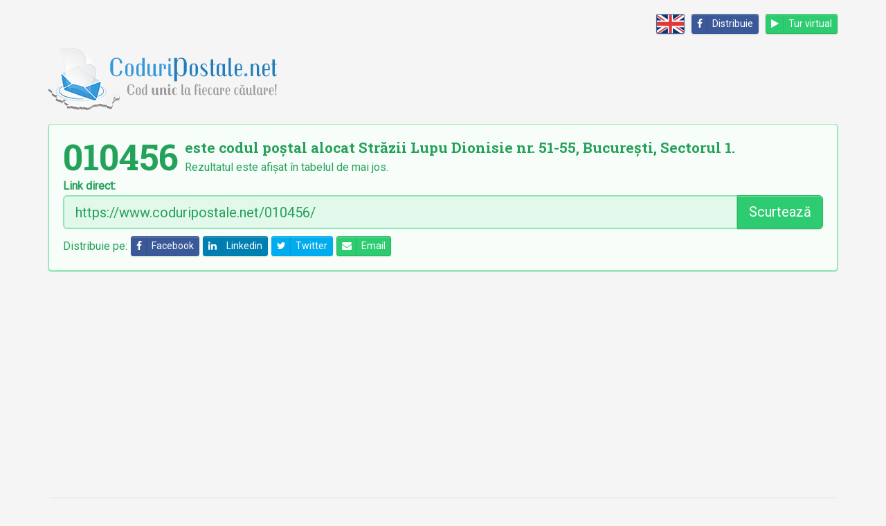

--- FILE ---
content_type: text/html; charset=UTF-8
request_url: https://www.coduripostale.net/010456/
body_size: 15961
content:
<!DOCTYPE html><html lang="ro"><head><meta charset="UTF-8"><meta name="author" content="Romulus-Ionel Ionescu"><meta name="viewport" content="width=device-width, initial-scale=1"><meta name="description" content="Cel mai eficient motor de căutare coduri poștale cu filtrare după numărul străzii sau după bloc. Aplicația noastră vă oferă codul poștal exact, nu trebuie să-l căutați singur într-un tabel."><meta name="keywords" content="cod postal,cod postal romania,coduri postale,coduri postale romania,coduri postale posta romana"><meta property="og:title" content="Adresa care are alocat codul poștal 010456"><meta property="og:type" content="website"><meta property="og:url" content="https://www.coduripostale.net/010456/"><meta property="og:image" content="https://cdn.coduripostale.net/media/codpostal.png"><meta property="og:description" content="Coduripostale.net - Cel mai eficient motor de căutare coduri poștale cu filtrare după numărul străzii sau după bloc. Aplicația noastră vă oferă codul poștal exact, nu trebuie să-l căutați singur într-un tabel."><meta property="fb:admins" content="100004958804745"><link rel="apple-touch-icon" sizes="180x180" href="https://cdn.coduripostale.net/apple-touch-icon.png"><link rel="icon" type="image/png" sizes="32x32" href="https://cdn.coduripostale.net/favicon-32x32.png"><link rel="icon" type="image/png" sizes="16x16" href="https://cdn.coduripostale.net/favicon-16x16.png"><link rel="manifest" href="https://cdn.coduripostale.net/site.webmanifest"><link rel="mask-icon" href="https://cdn.coduripostale.net/safari-pinned-tab.svg" color="#217dbb"><meta name="apple-mobile-web-app-title" content="codpost.al"><meta name="application-name" content="codpost.al"><meta name="msapplication-TileColor" content="#217dbb"><meta name="theme-color" content="#217dbb"><link rel="preconnect" href="https://fonts.googleapis.com"><link rel="preconnect" href="https://fonts.gstatic.com" crossorigin><link href="https://fonts.googleapis.com/css2?family=Roboto&family=Roboto+Slab:wght@700&display=swap" rel="stylesheet"><link href="https://cdn.coduripostale.net/css/all.min.css" rel="stylesheet" type="text/css"><link rel="alternate" hreflang="ro" href="https://www.coduripostale.net/010456/"><link rel="alternate" hreflang="en" href="https://www.coduripostale.net/en/010456/"><title>Codurile poștale din România - Cod unic la fiecare căutare</title><script src="https://cdn.coduripostale.net/js/all.min.js"></script><script async src="https://pagead2.googlesyndication.com/pagead/js/adsbygoogle.js?client=ca-pub-5204282475119411" crossorigin="anonymous"></script><script async src="https://fundingchoicesmessages.google.com/i/pub-5204282475119411?ers=1"></script><script>(function() {function signalGooglefcPresent() {if (!window.frames["googlefcPresent"]) {if (document.body) {const iframe = document.createElement("iframe"); iframe.style = "width: 0; height: 0; border: none; z-index: -1000; left: -1000px; top: -1000px;"; iframe.style.display = "none"; iframe.name = "googlefcPresent"; document.body.appendChild(iframe);} else {setTimeout(signalGooglefcPresent, 0);}}}signalGooglefcPresent();})();</script><script>(function(){"use strict";function aa(a){var b=0;return function(){return b<a.length?{done:!1,value:a[b++]}:{done:!0}}}var ba=typeof Object.defineProperties=="function"?Object.defineProperty:function(a,b,c){if(a==Array.prototype||a==Object.prototype)return a;a[b]=c.value;return a};function ca(a){a=["object"==typeof globalThis&&globalThis,a,"object"==typeof window&&window,"object"==typeof self&&self,"object"==typeof global&&global];for(var b=0;b<a.length;++b){var c=a[b];if(c&&c.Math==Math)return c}throw Error("Cannot find global object");}var da=ca(this);function l(a,b){if(b)a:{var c=da;a=a.split(".");for(var d=0;d<a.length-1;d++){var e=a[d];if(!(e in c))break a;c=c[e]}a=a[a.length-1];d=c[a];b=b(d);b!=d&&b!=null&&ba(c,a,{configurable:!0,writable:!0,value:b})}}function ea(a){return a.raw=a}function n(a){var b=typeof Symbol!="undefined"&&Symbol.iterator&&a[Symbol.iterator];if(b)return b.call(a);if(typeof a.length=="number")return{next:aa(a)};throw Error(String(a)+" is not an iterable or ArrayLike");}function fa(a){for(var b,c=[];!(b=a.next()).done;)c.push(b.value);return c}var ha=typeof Object.create=="function"?Object.create:function(a){function b(){}b.prototype=a;return new b},p;if(typeof Object.setPrototypeOf=="function")p=Object.setPrototypeOf;else{var q;a:{var ja={a:!0},ka={};try{ka.__proto__=ja;q=ka.a;break a}catch(a){}q=!1}p=q?function(a,b){a.__proto__=b;if(a.__proto__!==b)throw new TypeError(a+" is not extensible");return a}:null}var la=p;function t(a,b){a.prototype=ha(b.prototype);a.prototype.constructor=a;if(la)la(a,b);else for(var c in b)if(c!="prototype")if(Object.defineProperties){var d=Object.getOwnPropertyDescriptor(b,c);d&&Object.defineProperty(a,c,d)}else a[c]=b[c];a.A=b.prototype}function ma(){for(var a=Number(this),b=[],c=a;c<arguments.length;c++)b[c-a]=arguments[c];return b}l("Object.is",function(a){return a?a:function(b,c){return b===c?b!==0||1/b===1/c:b!==b&&c!==c}});l("Array.prototype.includes",function(a){return a?a:function(b,c){var d=this;d instanceof String&&(d=String(d));var e=d.length;c=c||0;for(c<0&&(c=Math.max(c+e,0));c<e;c++){var f=d[c];if(f===b||Object.is(f,b))return!0}return!1}});l("String.prototype.includes",function(a){return a?a:function(b,c){if(this==null)throw new TypeError("The this value for String.prototype.includes must not be null or undefined");if(b instanceof RegExp)throw new TypeError("First argument to String.prototype.includes must not be a regular expression");return this.indexOf(b,c||0)!==-1}});l("Number.MAX_SAFE_INTEGER",function(){return 9007199254740991});l("Number.isFinite",function(a){return a?a:function(b){return typeof b!=="number"?!1:!isNaN(b)&&b!==Infinity&&b!==-Infinity}});l("Number.isInteger",function(a){return a?a:function(b){return Number.isFinite(b)?b===Math.floor(b):!1}});l("Number.isSafeInteger",function(a){return a?a:function(b){return Number.isInteger(b)&&Math.abs(b)<=Number.MAX_SAFE_INTEGER}});l("Math.trunc",function(a){return a?a:function(b){b=Number(b);if(isNaN(b)||b===Infinity||b===-Infinity||b===0)return b;var c=Math.floor(Math.abs(b));return b<0?-c:c}});/* Copyright The Closure Library Authors. SPDX-License-Identifier: Apache-2.0*/var u=this||self;function v(a,b){a:{var c=["CLOSURE_FLAGS"];for(var d=u,e=0;e<c.length;e++)if(d=d[c[e]],d==null){c=null;break a}c=d}a=c&&c[a];return a!=null?a:b}function w(a){return a};function na(a){u.setTimeout(function(){throw a;},0)};var oa=v(610401301,!1),pa=v(188588736,!0),qa=v(645172343,v(1,!0));var x,ra=u.navigator;x=ra?ra.userAgentData||null:null;function z(a){return oa?x?x.brands.some(function(b){return(b=b.brand)&&b.indexOf(a)!=-1}):!1:!1}function A(a){var b;a:{if(b=u.navigator)if(b=b.userAgent)break a;b=""}return b.indexOf(a)!=-1};function B(){return oa?!!x&&x.brands.length>0:!1}function C(){return B()?z("Chromium"):(A("Chrome")||A("CriOS"))&&!(B()?0:A("Edge"))||A("Silk")};var sa=B()?!1:A("Trident")||A("MSIE");!A("Android")||C();C();A("Safari")&&(C()||(B()?0:A("Coast"))||(B()?0:A("Opera"))||(B()?0:A("Edge"))||(B()?z("Microsoft Edge"):A("Edg/"))||B()&&z("Opera"));var ta={},D=null;var ua=typeof Uint8Array!=="undefined",va=!sa&&typeof btoa==="function";var wa;function E(){return typeof BigInt==="function"};var F=typeof Symbol==="function"&&typeof Symbol()==="symbol";function xa(a){return typeof Symbol==="function"&&typeof Symbol()==="symbol"?Symbol():a}var G=xa(),ya=xa("2ex");var za=F?function(a,b){a[G]|=b}:function(a,b){a.g!==void 0?a.g|=b:Object.defineProperties(a,{g:{value:b,configurable:!0,writable:!0,enumerable:!1}})},H=F?function(a){return a[G]|0}:function(a){return a.g|0},I=F?function(a){return a[G]}:function(a){return a.g},J=F?function(a,b){a[G]=b}:function(a,b){a.g!==void 0?a.g=b:Object.defineProperties(a,{g:{value:b,configurable:!0,writable:!0,enumerable:!1}})};function Aa(a,b){J(b,(a|0)&-14591)}function Ba(a,b){J(b,(a|34)&-14557)};var K={},Ca={};function Da(a){return!(!a||typeof a!=="object"||a.g!==Ca)}function Ea(a){return a!==null&&typeof a==="object"&&!Array.isArray(a)&&a.constructor===Object}function L(a,b,c){if(!Array.isArray(a)||a.length)return!1;var d=H(a);if(d&1)return!0;if(!(b&&(Array.isArray(b)?b.includes(c):b.has(c))))return!1;J(a,d|1);return!0};var M=0,N=0;function Fa(a){var b=a>>>0;M=b;N=(a-b)/4294967296>>>0}function Ga(a){if(a<0){Fa(-a);var b=n(Ha(M,N));a=b.next().value;b=b.next().value;M=a>>>0;N=b>>>0}else Fa(a)}function Ia(a,b){b>>>=0;a>>>=0;if(b<=2097151)var c=""+(4294967296*b+a);else E()?c=""+(BigInt(b)<<BigInt(32)|BigInt(a)):(c=(a>>>24|b<<8)&16777215,b=b>>16&65535,a=(a&16777215)+c*6777216+b*6710656,c+=b*8147497,b*=2,a>=1E7&&(c+=a/1E7>>>0,a%=1E7),c>=1E7&&(b+=c/1E7>>>0,c%=1E7),c=b+Ja(c)+Ja(a));return c}function Ja(a){a=String(a);return"0000000".slice(a.length)+a}function Ha(a,b){b=~b;a?a=~a+1:b+=1;return[a,b]};var Ka=/^-?([1-9][0-9]*|0)(\.[0-9]+)?$/;var O;function La(a,b){O=b;a=new a(b);O=void 0;return a}function P(a,b,c){a==null&&(a=O);O=void 0;if(a==null){var d=96;c?(a=[c],d|=512):a=[];b&&(d=d&-16760833|(b&1023)<<14)}else{if(!Array.isArray(a))throw Error("narr");d=H(a);if(d&2048)throw Error("farr");if(d&64)return a;d|=64;if(c&&(d|=512,c!==a[0]))throw Error("mid");a:{c=a;var e=c.length;if(e){var f=e-1;if(Ea(c[f])){d|=256;b=f-(+!!(d&512)-1);if(b>=1024)throw Error("pvtlmt");d=d&-16760833|(b&1023)<<14;break a}}if(b){b=Math.max(b,e-(+!!(d&512)-1));if(b>1024)throw Error("spvt");d=d&-16760833|(b&1023)<<14}}}J(a,d);return a};function Ma(a){switch(typeof a){case "number":return isFinite(a)?a:String(a);case "boolean":return a?1:0;case "object":if(a)if(Array.isArray(a)){if(L(a,void 0,0))return}else if(ua&&a!=null&&a instanceof Uint8Array){if(va){for(var b="",c=0,d=a.length-10240;c<d;)b+=String.fromCharCode.apply(null,a.subarray(c,c+=10240));b+=String.fromCharCode.apply(null,c?a.subarray(c):a);a=btoa(b)}else{b===void 0&&(b=0);if(!D){D={};c="ABCDEFGHIJKLMNOPQRSTUVWXYZabcdefghijklmnopqrstuvwxyz0123456789".split("");d=["+/=","+/","-_=","-_.","-_"];for(var e=0;e<5;e++){var f=c.concat(d[e].split(""));ta[e]=f;for(var g=0;g<f.length;g++){var h=f[g];D[h]===void 0&&(D[h]=g)}}}b=ta[b];c=Array(Math.floor(a.length/3));d=b[64]||"";for(e=f=0;f<a.length-2;f+=3){var k=a[f],m=a[f+1];h=a[f+2];g=b[k>>2];k=b[(k&3)<<4|m>>4];m=b[(m&15)<<2|h>>6];h=b[h&63];c[e++]=g+k+m+h}g=0;h=d;switch(a.length-f){case 2:g=a[f+1],h=b[(g&15)<<2]||d;case 1:a=a[f],c[e]=b[a>>2]+b[(a&3)<<4|g>>4]+h+d}a=c.join("")}return a}}return a};function Na(a,b,c){a=Array.prototype.slice.call(a);var d=a.length,e=b&256?a[d-1]:void 0;d+=e?-1:0;for(b=b&512?1:0;b<d;b++)a[b]=c(a[b]);if(e){b=a[b]={};for(var f in e)Object.prototype.hasOwnProperty.call(e,f)&&(b[f]=c(e[f]))}return a}function Oa(a,b,c,d,e){if(a!=null){if(Array.isArray(a))a=L(a,void 0,0)?void 0:e&&H(a)&2?a:Pa(a,b,c,d!==void 0,e);else if(Ea(a)){var f={},g;for(g in a)Object.prototype.hasOwnProperty.call(a,g)&&(f[g]=Oa(a[g],b,c,d,e));a=f}else a=b(a,d);return a}}function Pa(a,b,c,d,e){var f=d||c?H(a):0;d=d?!!(f&32):void 0;a=Array.prototype.slice.call(a);for(var g=0;g<a.length;g++)a[g]=Oa(a[g],b,c,d,e);c&&c(f,a);return a}function Qa(a){return a.s===K?a.toJSON():Ma(a)};function Ra(a,b,c){c=c===void 0?Ba:c;if(a!=null){if(ua&&a instanceof Uint8Array)return b?a:new Uint8Array(a);if(Array.isArray(a)){var d=H(a);if(d&2)return a;b&&(b=d===0||!!(d&32)&&!(d&64||!(d&16)));return b?(J(a,(d|34)&-12293),a):Pa(a,Ra,d&4?Ba:c,!0,!0)}a.s===K&&(c=a.h,d=I(c),a=d&2?a:La(a.constructor,Sa(c,d,!0)));return a}}function Sa(a,b,c){var d=c||b&2?Ba:Aa,e=!!(b&32);a=Na(a,b,function(f){return Ra(f,e,d)});za(a,32|(c?2:0));return a};function Ta(a,b){a=a.h;return Ua(a,I(a),b)}function Va(a,b,c,d){b=d+(+!!(b&512)-1);if(!(b<0||b>=a.length||b>=c))return a[b]}function Ua(a,b,c,d){if(c===-1)return null;var e=b>>14&1023||536870912;if(c>=e){if(b&256)return a[a.length-1][c]}else{var f=a.length;if(d&&b&256&&(d=a[f-1][c],d!=null)){if(Va(a,b,e,c)&&ya!=null){var g;a=(g=wa)!=null?g:wa={};g=a[ya]||0;g>=4||(a[ya]=g+1,g=Error(),g.__closure__error__context__984382||(g.__closure__error__context__984382={}),g.__closure__error__context__984382.severity="incident",na(g))}return d}return Va(a,b,e,c)}}function Wa(a,b,c,d,e){var f=b>>14&1023||536870912;if(c>=f||e&&!qa){var g=b;if(b&256)e=a[a.length-1];else{if(d==null)return;e=a[f+(+!!(b&512)-1)]={};g|=256}e[c]=d;c<f&&(a[c+(+!!(b&512)-1)]=void 0);g!==b&&J(a,g)}else a[c+(+!!(b&512)-1)]=d,b&256&&(a=a[a.length-1],c in a&&delete a[c])}function Xa(a,b){var c=Ya;var d=d===void 0?!1:d;var e=a.h;var f=I(e),g=Ua(e,f,b,d);if(g!=null&&typeof g==="object"&&g.s===K)c=g;else if(Array.isArray(g)){var h=H(g),k=h;k===0&&(k|=f&32);k|=f&2;k!==h&&J(g,k);c=new c(g)}else c=void 0;c!==g&&c!=null&&Wa(e,f,b,c,d);e=c;if(e==null)return e;a=a.h;f=I(a);f&2||(g=e,c=g.h,h=I(c),g=h&2?La(g.constructor,Sa(c,h,!1)):g,g!==e&&(e=g,Wa(a,f,b,e,d)));return e}function Za(a,b){a=Ta(a,b);return a==null||typeof a==="string"?a:void 0}function $a(a,b){var c=c===void 0?0:c;a=Ta(a,b);if(a!=null)if(b=typeof a,b==="number"?Number.isFinite(a):b!=="string"?0:Ka.test(a))if(typeof a==="number"){if(a=Math.trunc(a),!Number.isSafeInteger(a)){Ga(a);b=M;var d=N;if(a=d&2147483648)b=~b+1>>>0,d=~d>>>0,b==0&&(d=d+1>>>0);b=d*4294967296+(b>>>0);a=a?-b:b}}else if(b=Math.trunc(Number(a)),Number.isSafeInteger(b))a=String(b);else{if(b=a.indexOf("."),b!==-1&&(a=a.substring(0,b)),!(a[0]==="-"?a.length<20||a.length===20&&Number(a.substring(0,7))>-922337:a.length<19||a.length===19&&Number(a.substring(0,6))<922337)){if(a.length<16)Ga(Number(a));else if(E())a=BigInt(a),M=Number(a&BigInt(4294967295))>>>0,N=Number(a>>BigInt(32)&BigInt(4294967295));else{b=+(a[0]==="-");N=M=0;d=a.length;for(var e=b,f=(d-b)%6+b;f<=d;e=f,f+=6)e=Number(a.slice(e,f)),N*=1E6,M=M*1E6+e,M>=4294967296&&(N+=Math.trunc(M/4294967296),N>>>=0,M>>>=0);b&&(b=n(Ha(M,N)),a=b.next().value,b=b.next().value,M=a,N=b)}a=M;b=N;b&2147483648?E()?a=""+(BigInt(b|0)<<BigInt(32)|BigInt(a>>>0)):(b=n(Ha(a,b)),a=b.next().value,b=b.next().value,a="-"+Ia(a,b)):a=Ia(a,b)}}else a=void 0;return a!=null?a:c}function R(a,b){var c=c===void 0?"":c;a=Za(a,b);return a!=null?a:c};var S;function T(a,b,c){this.h=P(a,b,c)}T.prototype.toJSON=function(){return ab(this)};T.prototype.s=K;T.prototype.toString=function(){try{return S=!0,ab(this).toString()}finally{S=!1}};function ab(a){var b=S?a.h:Pa(a.h,Qa,void 0,void 0,!1);var c=!S;var d=pa?void 0:a.constructor.v;var e=I(c?a.h:b);if(a=b.length){var f=b[a-1],g=Ea(f);g?a--:f=void 0;e=+!!(e&512)-1;var h=b;if(g){b:{var k=f;var m={};g=!1;if(k)for(var r in k)if(Object.prototype.hasOwnProperty.call(k,r))if(isNaN(+r))m[r]=k[r];else{var y=k[r];Array.isArray(y)&&(L(y,d,+r)||Da(y)&&y.size===0)&&(y=null);y==null&&(g=!0);y!=null&&(m[r]=y)}if(g){for(var Q in m)break b;m=null}else m=k}k=m==null?f!=null:m!==f}for(var ia;a>0;a--){Q=a-1;r=h[Q];Q-=e;if(!(r==null||L(r,d,Q)||Da(r)&&r.size===0))break;ia=!0}if(h!==b||k||ia){if(!c)h=Array.prototype.slice.call(h,0,a);else if(ia||k||m)h.length=a;m&&h.push(m)}b=h}return b};function bb(a){return function(b){if(b==null||b=="")b=new a;else{b=JSON.parse(b);if(!Array.isArray(b))throw Error("dnarr");za(b,32);b=La(a,b)}return b}};function cb(a){this.h=P(a)}t(cb,T);var db=bb(cb);var U;function V(a){this.g=a}V.prototype.toString=function(){return this.g+""};var eb={};function fb(a){if(U===void 0){var b=null;var c=u.trustedTypes;if(c&&c.createPolicy){try{b=c.createPolicy("goog#html",{createHTML:w,createScript:w,createScriptURL:w})}catch(d){u.console&&u.console.error(d.message)}U=b}else U=b}a=(b=U)?b.createScriptURL(a):a;return new V(a,eb)};/* SPDX-License-Identifier: Apache-2.0*/function gb(a){var b=ma.apply(1,arguments);if(b.length===0)return fb(a[0]);for(var c=a[0],d=0;d<b.length;d++)c+=encodeURIComponent(b[d])+a[d+1];return fb(c)};function hb(a,b){a.src=b instanceof V&&b.constructor===V?b.g:"type_error:TrustedResourceUrl";var c,d;(c=(b=(d=(c=(a.ownerDocument&&a.ownerDocument.defaultView||window).document).querySelector)==null?void 0:d.call(c,"script[nonce]"))?b.nonce||b.getAttribute("nonce")||"":"")&&a.setAttribute("nonce",c)};function ib(){return Math.floor(Math.random()*2147483648).toString(36)+Math.abs(Math.floor(Math.random()*2147483648)^Date.now()).toString(36)};function jb(a,b){b=String(b);a.contentType==="application/xhtml+xml"&&(b=b.toLowerCase());return a.createElement(b)}function kb(a){this.g=a||u.document||document};function lb(a){a=a===void 0?document:a;return a.createElement("script")};function mb(a,b,c,d,e,f){try{var g=a.g,h=lb(g);h.async=!0;hb(h,b);g.head.appendChild(h);h.addEventListener("load",function(){e();d&&g.head.removeChild(h)});h.addEventListener("error",function(){c>0?mb(a,b,c-1,d,e,f):(d&&g.head.removeChild(h),f())})}catch(k){f()}};var nb=u.atob("aHR0cHM6Ly93d3cuZ3N0YXRpYy5jb20vaW1hZ2VzL2ljb25zL21hdGVyaWFsL3N5c3RlbS8xeC93YXJuaW5nX2FtYmVyXzI0ZHAucG5n"),ob=u.atob("WW91IGFyZSBzZWVpbmcgdGhpcyBtZXNzYWdlIGJlY2F1c2UgYWQgb3Igc2NyaXB0IGJsb2NraW5nIHNvZnR3YXJlIGlzIGludGVyZmVyaW5nIHdpdGggdGhpcyBwYWdlLg=="),pb=u.atob("RGlzYWJsZSBhbnkgYWQgb3Igc2NyaXB0IGJsb2NraW5nIHNvZnR3YXJlLCB0aGVuIHJlbG9hZCB0aGlzIHBhZ2Uu");function qb(a,b,c){this.i=a;this.u=b;this.o=c;this.g=null;this.j=[];this.m=!1;this.l=new kb(this.i)}function rb(a){if(a.i.body&&!a.m){var b=function(){sb(a);u.setTimeout(function(){tb(a,3)},50)};mb(a.l,a.u,2,!0,function(){u[a.o]||b()},b);a.m=!0}}function sb(a){for(var b=W(1,5),c=0;c<b;c++){var d=X(a);a.i.body.appendChild(d);a.j.push(d)}b=X(a);b.style.bottom="0";b.style.left="0";b.style.position="fixed";b.style.width=W(100,110).toString()+"%";b.style.zIndex=W(2147483544,2147483644).toString();b.style.backgroundColor=ub(249,259,242,252,219,229);b.style.boxShadow="0 0 12px #888";b.style.color=ub(0,10,0,10,0,10);b.style.display="flex";b.style.justifyContent="center";b.style.fontFamily="Roboto, Arial";c=X(a);c.style.width=W(80,85).toString()+"%";c.style.maxWidth=W(750,775).toString()+"px";c.style.margin="24px";c.style.display="flex";c.style.alignItems="flex-start";c.style.justifyContent="center";d=jb(a.l.g,"IMG");d.className=ib();d.src=nb;d.alt="Warning icon";d.style.height="24px";d.style.width="24px";d.style.paddingRight="16px";var e=X(a),f=X(a);f.style.fontWeight="bold";f.textContent=ob;var g=X(a);g.textContent=pb;Y(a,e,f);Y(a,e,g);Y(a,c,d);Y(a,c,e);Y(a,b,c);a.g=b;a.i.body.appendChild(a.g);b=W(1,5);for(c=0;c<b;c++)d=X(a),a.i.body.appendChild(d),a.j.push(d)}function Y(a,b,c){for(var d=W(1,5),e=0;e<d;e++){var f=X(a);b.appendChild(f)}b.appendChild(c);c=W(1,5);for(d=0;d<c;d++)e=X(a),b.appendChild(e)}function W(a,b){return Math.floor(a+Math.random()*(b-a))}function ub(a,b,c,d,e,f){return"rgb("+W(Math.max(a,0),Math.min(b,255)).toString()+","+W(Math.max(c,0),Math.min(d,255)).toString()+","+W(Math.max(e,0),Math.min(f,255)).toString()+")"}function X(a){a=jb(a.l.g,"DIV");a.className=ib();return a}function tb(a,b){b<=0||a.g!=null&&a.g.offsetHeight!==0&&a.g.offsetWidth!==0||(vb(a),sb(a),u.setTimeout(function(){tb(a,b-1)},50))}function vb(a){for(var b=n(a.j),c=b.next();!c.done;c=b.next())(c=c.value)&&c.parentNode&&c.parentNode.removeChild(c);a.j=[];(b=a.g)&&b.parentNode&&b.parentNode.removeChild(b);a.g=null};function wb(a,b,c,d,e){function f(k){document.body?g(document.body):k>0?u.setTimeout(function(){f(k-1)},e):b()}function g(k){k.appendChild(h);u.setTimeout(function(){h?(h.offsetHeight!==0&&h.offsetWidth!==0?b():a(),h.parentNode&&h.parentNode.removeChild(h)):a()},d)}var h=xb(c);f(3)}function xb(a){var b=document.createElement("div");b.className=a;b.style.width="1px";b.style.height="1px";b.style.position="absolute";b.style.left="-10000px";b.style.top="-10000px";b.style.zIndex="-10000";return b};function Ya(a){this.h=P(a)}t(Ya,T);function yb(a){this.h=P(a)}t(yb,T);var zb=bb(yb);function Ab(a){if(!a)return null;a=Za(a,4);var b;a===null||a===void 0?b=null:b=fb(a);return b};var Bb=ea([""]),Cb=ea([""]);function Db(a,b){this.m=a;this.o=new kb(a.document);this.g=b;this.j=R(this.g,1);this.u=Ab(Xa(this.g,2))||gb(Bb);this.i=!1;b=Ab(Xa(this.g,13))||gb(Cb);this.l=new qb(a.document,b,R(this.g,12))}Db.prototype.start=function(){Eb(this)};function Eb(a){Fb(a);mb(a.o,a.u,3,!1,function(){a:{var b=a.j;var c=u.btoa(b);if(c=u[c]){try{var d=db(u.atob(c))}catch(e){b=!1;break a}b=b===Za(d,1)}else b=!1}b?Z(a,R(a.g,14)):(Z(a,R(a.g,8)),rb(a.l))},function(){wb(function(){Z(a,R(a.g,7));rb(a.l)},function(){return Z(a,R(a.g,6))},R(a.g,9),$a(a.g,10),$a(a.g,11))})}function Z(a,b){a.i||(a.i=!0,a=new a.m.XMLHttpRequest,a.open("GET",b,!0),a.send())}function Fb(a){var b=u.btoa(a.j);a.m[b]&&Z(a,R(a.g,5))};(function(a,b){u[a]=function(){var c=ma.apply(0,arguments);u[a]=function(){};b.call.apply(b,[null].concat(c instanceof Array?c:fa(n(c))))}})("__h82AlnkH6D91__",function(a){typeof window.atob==="function"&&(new Db(window,zb(window.atob(a)))).start()});}).call(this);window.__h82AlnkH6D91__("[base64]/[base64]/[base64]/[base64]");</script></head><body><header><div class="container"><div class="row"><div class="col-xs-12"><div class="top-bar"><ul class="language-bar"><li><a href="https://www.coduripostale.net/en/010456/" lang="en" hreflang="en" class="btn btn-xs tooltips" data-placement="bottom" title="English version" id="en-flag-xs"></a></li><li><a href="https://www.facebook.com/sharer/sharer.php?u=https%3A%2F%2Fwww.coduripostale.net%2F" class="btn btn-label btn-social btn-facebook btn-xs" target="_blank"><i class="fa fa-facebook"></i>Distribuie</a></li><li><button class="btn btn-label btn-success btn-xs" id="virtual-tour" data-toggle="modal" data-target="#modal-virtualtour"><i class="fa fa-play"></i>Tur virtual</button></li></ul></div></div></div></div><div class="container"><div class="row"><div class="logo-bar"><div class="col-xs-12"><a href="https://www.coduripostale.net/" class="pull-left" id="logo"><img src="https://cdn.coduripostale.net/media/logo.png" alt="Home"></a></div></div></div></div></header><main id="main"><div class="container"><div class="row" id="srContainer"><div class="col-xs-12"><div class="alert alert-success" role="alert" id="srAlert"><p class="search-results"><span class="postcode">010456</span> este codul poștal alocat Străzii Lupu Dionisie nr. 51-55, București, Sectorul 1.</p><p class="search-results-details">Rezultatul este afișat în tabelul de mai jos.</p><div class="clearfix"></div><form method="post" onsubmit="return false;" id="shortme-form"><input type="hidden" value="ro" name="lang" id="shortme-lang"><input type="hidden" value="Adresa care are alocat codul poștal 010456" name="titleURL" id="shortme-title"><div class="form-group form-group-lg url-input-container"><label>Link direct:</label><div class="input-group input-group-lg"><input type="text" class="form-control url-input" value="https://www.coduripostale.net/010456/" data-url-encoded="https://www.coduripostale.net/010456/" name="longURL" id="shortme-url" readonly><span class="input-group-btn"><button type="submit" class="btn btn-success" disabled="disabled" id="shortme-submit">Scurtează</button></span></div></div></form><div class="url-share-container"><span>Distribuie pe:</span><a class="btn btn-label btn-social btn-facebook btn-xs" href="https://www.facebook.com/sharer/sharer.php?u=https%3A%2F%2Fwww.coduripostale.net%2F010456%2F" target="_blank"><i class="fa fa-facebook"></i>Facebook</a><a class="btn btn-label btn-social btn-linkedin btn-xs" href="http://www.linkedin.com/shareArticle?mini=true&url=https%3A%2F%2Fwww.coduripostale.net%2F010456%2F&title=Adresa%20care%20are%20alocat%20codul%20po%C8%99tal%20010456" target="_blank"><i class="fa fa-linkedin"></i>Linkedin</a><a class="btn btn-label btn-social btn-twitter btn-xs" href="https://twitter.com/intent/tweet?url=https%3A%2F%2Fwww.coduripostale.net%2F010456%2F&text=Adresa%20care%20are%20alocat%20codul%20po%C8%99tal%20010456" target="_blank"><i class="fa fa-twitter"></i>Twitter</a><a class="btn btn-label btn-success btn-xs" href="mailto:?subject=Adresa%20care%20are%20alocat%20codul%20po%C8%99tal%20010456&body=https%3A%2F%2Fwww.coduripostale.net%2F010456%2F" target="_blank"><i class="fa fa-envelope"></i>Email</a></div></div><ins class="adsbygoogle" style="display:block;margin-bottom:24px" data-ad-client="ca-pub-5204282475119411" data-ad-slot="5485381924" data-ad-format="auto" data-full-width-responsive="true"></ins><script>(adsbygoogle = window.adsbygoogle || []).push({});</script><div class="alert alert-light"><table class="table table-striped table-hover responsive" id="srTable"><thead><tr><th>Codul poștal</th><th>Strada și numărul</th><th>Localitatea</th><th>Județul/Sectorul</th><th>Oficiul poștal</th></tr></thead><tbody><tr><td>010456</td><td>Strada Lupu Dionisie nr. 51-55</td><td>București</td><td>Sectorul 1</td><td>București 22</td></tr></tbody></table></div></div></div><div class="row" id="tour1-srContainer"><div class="col-xs-12"><div class="alert alert-success" role="alert" id="tour1-srAlert"><p class="search-results"><span class="postcode">500360</span> este codul poștal alocat Căii București, nr. 97, Brașov, jud. Brașov [<a href="https://www.google.ro/maps/place/Calea%20Bucure%C5%9Fti%2097%2C%20Bra%C5%9Fov%2C%20Bra%C5%9Fov" target="_blank" class="alert-link">vezi pe hartă</a>].</p><p class="search-results-details">Detaliile sunt afișate în tabelul de mai jos. Pentru control sunt afișate toate cele 6 coduri poștale alocate Căii București.</p><div class="clearfix"></div><div class="form-group form-group-lg url-input-container"><label>Link direct:</label><input type="text" class="form-control url-input" value="https://codpost.al/1" readonly></div><div class="url-share-container"><span>Distribuie pe:</span><a class="btn btn-label btn-social btn-facebook btn-xs" href="https://www.facebook.com/sharer/sharer.php?u=https%3A%2F%2Fcodpost.al%2F1" target="_blank"><i class="fa fa-facebook"></i>Facebook</a><a class="btn btn-label btn-social btn-linkedin btn-xs" href="http://www.linkedin.com/shareArticle?mini=true&url=https%3A%2F%2Fcodpost.al%2F1&title=Codul%20po%C5%9Ftal%20alocat%20C%C4%83ii%20Bucure%C5%9Fti%2C%20nr.%2097%2C%20Bra%C5%9Fov%2C%20jud.%20Bra%C5%9Fov" target="_blank"><i class="fa fa-linkedin"></i>Linkedin</a><a class="btn btn-label btn-social btn-twitter btn-xs" href="https://twitter.com/intent/tweet?url=https%3A%2F%2Fcodpost.al%2F1&text=Codul%20po%C5%9Ftal%20alocat%20C%C4%83ii%20Bucure%C5%9Fti%2C%20nr.%2097%2C%20Bra%C5%9Fov%2C%20jud.%20Bra%C5%9Fov" target="_blank"><i class="fa fa-twitter"></i>Twitter</a><a class="btn btn-label btn-success btn-xs" href="mailto:?subject=Codul%20po%C5%9Ftal%20alocat%20C%C4%83ii%20Bucure%C5%9Fti%2C%20nr.%2097%2C%20Bra%C5%9Fov%2C%20jud.%20Bra%C5%9Fov&body=https%3A%2F%2Fcodpost.al%2F1" target="_blank"><i class="fa fa-envelope"></i>Email</a></div></div><div class="alert alert-light"><table class="table table-striped table-hover responsive" id="tour1-srTable"><thead><tr><th>Codul poștal</th><th>Strada și numărul</th><th>Localitatea</th><th>Județul/Sectorul</th></tr></thead><tbody><tr class="success"><td>500360</td><td>Calea București nr. <u>89-101</u></td><td>Brașov</td><td>Brașov</td></tr><tr><td>500299</td><td>Calea București nr. 103-T; 108-T</td><td>Brașov</td><td>Brașov</td></tr><tr><td>500326</td><td>Calea București nr. 1-87</td><td>Brașov</td><td>Brașov</td></tr><tr><td>500365</td><td>Calea București nr. 2-88</td><td>Brașov</td><td>Brașov</td></tr><tr><td>500418</td><td>Calea București nr. 96-106</td><td>Brașov</td><td>Brașov</td></tr><tr><td>500434</td><td>Calea București nr. 90-94</td><td>Brașov</td><td>Brașov</td></tr></tbody></table></div></div></div><div class="row" id="tour2-srContainer"><div class="col-xs-12"><div class="alert alert-success" role="alert" id="tour2-srAlert"><p class="search-results"><span class="postcode">500360</span> S-au găsit 2 înregistrări care corespund criteriilor de căutare!</p><p class="search-results-details">Rezultatele sunt afișate în tabelul de mai jos.</p><div class="clearfix"></div><div class="form-group form-group-lg url-input-container"><label>Link direct:</label><input type="text" class="form-control url-input" value="https://codpost.al/3" readonly></div><div class="url-share-container"><span>Distribuie pe:</span><a class="btn btn-label btn-social btn-facebook btn-xs" href="https://www.facebook.com/sharer/sharer.php?u=https%3A%2F%2Fcodpost.al%2F3" target="_blank"><i class="fa fa-facebook"></i>Facebook</a><a class="btn btn-label btn-social btn-linkedin btn-xs" href="http://www.linkedin.com/shareArticle?mini=true&url=https%3A%2F%2Fcodpost.al%2F3&title=Adresa%20care%20are%20alocat%20codul%20po%C5%9Ftal%20500360" target="_blank"><i class="fa fa-linkedin"></i>Linkedin</a><a class="btn btn-label btn-social btn-twitter btn-xs" href="https://twitter.com/intent/tweet?url=https%3A%2F%2Fcodpost.al%2F3&text=Adresa%20care%20are%20alocat%20codul%20po%C5%9Ftal%20500360" target="_blank"><i class="fa fa-twitter"></i>Twitter</a><a class="btn btn-label btn-success btn-xs" href="mailto:?subject=Adresa%20care%20are%20alocat%20codul%20po%C5%9Ftal%20500360&body=https%3A%2F%2Fcodpost.al%2F3" target="_blank"><i class="fa fa-envelope"></i>Email</a></div></div><div class="alert alert-light"><table class="table table-striped table-hover responsive" id="tour2-srTable"><thead><tr><th>Codul poștal</th><th>Strada și numărul</th><th>Localitatea</th><th>Județul/Sectorul</th></tr></thead><tbody><tr><td>500360</td><td>Calea București nr. 89-101</td><td>Brașov</td><td>Brașov</td></tr><tr><td>500360</td><td>Strada Jupiter </td><td>Brașov</td><td>Brașov</td></tr></tbody></table></div></div></div><div class="row" id="quicksearch-top"><div class="col-xs-12"><div class="alert alert-light no-padding-bottom"><div class="row"><div class="col-lg-6"><ul class="nav nav-pills nav-justified" role="tablist" id="nav-pills-container"><li role="presentation" class="active"><a href="#address-tab" aria-controls="address-tab" role="tab" data-toggle="tab">Caută codul poștal</a></li><li role="presentation"><a href="#postcode-tab" aria-controls="postcode-tab" role="tab" data-toggle="tab">Caută adresa</a></li></ul></div></div><div class="tab-content"><div role="tabpanel" class="tab-pane active" id="address-tab"><form method="post" action="https://www.coduripostale.net/" name="byaddress" class="fbyaddress"><div class="row"><div class="col-sm-6 form-group"><label class="sr-only" for="judetul">Județul <span class="required">*</span></label><input type="text" class="input-lg form-control" placeholder="Județul" name="judetul" id="judetul"></div><div class="col-sm-6 form-group"><label class="sr-only" for="localitatea">Localitatea <span class="required">*</span></label><input type="text" class="input-lg form-control" placeholder="Localitatea" name="localitatea" id="localitatea"></div><div class="col-sm-6 form-group"><label class="sr-only" for="strada">Strada</label><input type="text" class="input-lg form-control" placeholder="Strada" name="strada" id="strada"></div><div class="col-sm-6 form-group"><div class="input-group"><input type="text" autocomplete="off" class="input-lg form-control" placeholder="Numărul" name="numar" id="numar" disabled><span class="input-group-addon input-group-addon-transparent">sau</span><input type="text" autocomplete="off" class="input-lg form-control" placeholder="Blocul" name="bloc" id="bloc" disabled></div></div><div class="col-sm-12 form-group"><button class="btn btn-lg btn-primary btn-block" type="submit"><i class="fa fa-search"></i> Caută</button></div></div></form></div><div role="tabpanel" class="tab-pane" id="postcode-tab"><form method="post" action="https://www.coduripostale.net/" name="bynumber" class="fbynumber"><div class="control-group"><div class="controls"><div class="row"><div class="col-xs-12 form-group"><label class="sr-only" for="postalcode">Codul poștal <span class="required">*</span></label><input type="text" autocomplete="off" class="input-lg form-control" name="postalcode" id="postalcode" placeholder="Codul poștal" value="010456"></div><div class="col-xs-12 form-group"><button class="btn btn-lg btn-primary btn-block" type="submit"><i class="fa fa-search"></i> Caută</button></div></div></div></div></form></div></div></div></div></div><div class="row"><div class="col-xs-12"><div class="alert alert-light no-padding-bottom"><h4>Căutare rapidă în orașele care au codificare la nivel de stradă</h4><div class="row form-group"><div class="col-lg-2 col-md-3 col-sm-4 col-xs-6"><a href="https://www.coduripostale.net/Alba/Alba%20Iulia/" data-county-json="{&quot;id&quot;:&quot;Alba&quot;,&quot;name&quot;:&quot;Alba&quot;}" data-city-json="{&quot;id&quot;:&quot;12596&quot;,&quot;localitatea&quot;:&quot;Alba Iulia&quot;}" class="qs-city">Alba Iulia</a></div><div class="col-lg-2 col-md-3 col-sm-4 col-xs-6"><a href="https://www.coduripostale.net/Teleorman/Alexandria/" data-county-json="{&quot;id&quot;:&quot;Teleorman&quot;,&quot;name&quot;:&quot;Teleorman&quot;}" data-city-json="{&quot;id&quot;:&quot;48831&quot;,&quot;localitatea&quot;:&quot;Alexandria&quot;}" class="qs-city">Alexandria</a></div><div class="col-lg-2 col-md-3 col-sm-4 col-xs-6"><a href="https://www.coduripostale.net/Arad/Arad/" data-county-json="{&quot;id&quot;:&quot;Arad&quot;,&quot;name&quot;:&quot;Arad&quot;}" data-city-json="{&quot;id&quot;:&quot;13640&quot;,&quot;localitatea&quot;:&quot;Arad&quot;}" class="qs-city">Arad</a></div><div class="col-lg-2 col-md-3 col-sm-4 col-xs-6"><a href="https://www.coduripostale.net/Bac%C4%83u/Bac%C4%83u/" data-county-json="{&quot;id&quot;:&quot;Bacău&quot;,&quot;name&quot;:&quot;Bacău&quot;}" data-city-json="{&quot;id&quot;:&quot;16126&quot;,&quot;localitatea&quot;:&quot;Bacău&quot;}" class="qs-city">Bacău</a></div><div class="col-lg-2 col-md-3 col-sm-4 col-xs-6"><a href="https://www.coduripostale.net/Maramure%C8%99/Baia%20Mare/" data-county-json="{&quot;id&quot;:&quot;Maramureș&quot;,&quot;name&quot;:&quot;Maramureș&quot;}" data-city-json="{&quot;id&quot;:&quot;38550&quot;,&quot;localitatea&quot;:&quot;Baia Mare&quot;}" class="qs-city">Baia Mare</a></div><div class="col-lg-2 col-md-3 col-sm-4 col-xs-6"><a href="https://www.coduripostale.net/Vaslui/B%C3%A2rlad/" data-county-json="{&quot;id&quot;:&quot;Vaslui&quot;,&quot;name&quot;:&quot;Vaslui&quot;}" data-city-json="{&quot;id&quot;:&quot;52184&quot;,&quot;localitatea&quot;:&quot;Bârlad&quot;}" class="qs-city">Bârlad</a></div><div class="col-lg-2 col-md-3 col-sm-4 col-xs-6"><a href="https://www.coduripostale.net/Bistri%C8%9Ba-N%C4%83s%C4%83ud/Bistri%C8%9Ba/" data-county-json="{&quot;id&quot;:&quot;Bistrița-Năsăud&quot;,&quot;name&quot;:&quot;Bistrița-Năsăud&quot;}" data-city-json="{&quot;id&quot;:&quot;19004&quot;,&quot;localitatea&quot;:&quot;Bistrița&quot;}" class="qs-city">Bistrița</a></div><div class="col-lg-2 col-md-3 col-sm-4 col-xs-6"><a href="https://www.coduripostale.net/Boto%C8%99ani/Boto%C8%99ani/" data-county-json="{&quot;id&quot;:&quot;Botoșani&quot;,&quot;name&quot;:&quot;Botoșani&quot;}" data-city-json="{&quot;id&quot;:&quot;19722&quot;,&quot;localitatea&quot;:&quot;Botoșani&quot;}" class="qs-city">Botoșani</a></div><div class="col-lg-2 col-md-3 col-sm-4 col-xs-6"><a href="https://www.coduripostale.net/Bra%C8%99ov/Bra%C8%99ov/" data-county-json="{&quot;id&quot;:&quot;Brașov&quot;,&quot;name&quot;:&quot;Brașov&quot;}" data-city-json="{&quot;id&quot;:&quot;20695&quot;,&quot;localitatea&quot;:&quot;Brașov&quot;}" class="qs-city">Brașov</a></div><div class="col-lg-2 col-md-3 col-sm-4 col-xs-6"><a href="https://www.coduripostale.net/Br%C4%83ila/Br%C4%83ila/" data-county-json="{&quot;id&quot;:&quot;Brăila&quot;,&quot;name&quot;:&quot;Brăila&quot;}" data-city-json="{&quot;id&quot;:&quot;21680&quot;,&quot;localitatea&quot;:&quot;Brăila&quot;}" class="qs-city">Brăila</a></div><div class="col-lg-2 col-md-3 col-sm-4 col-xs-6"><a href="https://www.coduripostale.net/Bucure%C8%99ti/" data-county-json="{&quot;id&quot;:&quot;București&quot;,&quot;name&quot;:&quot;București&quot;}" data-city-json="{&quot;id&quot;:&quot;0&quot;,&quot;localitatea&quot;:&quot;București&quot;}" class="qs-city">București</a></div><div class="col-lg-2 col-md-3 col-sm-4 col-xs-6"><a href="https://www.coduripostale.net/Buz%C4%83u/Buz%C4%83u/" data-county-json="{&quot;id&quot;:&quot;Buzău&quot;,&quot;name&quot;:&quot;Buzău&quot;}" data-city-json="{&quot;id&quot;:&quot;22952&quot;,&quot;localitatea&quot;:&quot;Buzău&quot;}" class="qs-city">Buzău</a></div><div class="col-lg-2 col-md-3 col-sm-4 col-xs-6"><a href="https://www.coduripostale.net/C%C4%83l%C4%83ra%C8%99i/C%C4%83l%C4%83ra%C8%99i/" data-county-json="{&quot;id&quot;:&quot;Călărași&quot;,&quot;name&quot;:&quot;Călărași&quot;}" data-city-json="{&quot;id&quot;:&quot;24626&quot;,&quot;localitatea&quot;:&quot;Călărași&quot;}" class="qs-city">Călărași</a></div><div class="col-lg-2 col-md-3 col-sm-4 col-xs-6"><a href="https://www.coduripostale.net/Cluj/Cluj-Napoca/" data-county-json="{&quot;id&quot;:&quot;Cluj&quot;,&quot;name&quot;:&quot;Cluj&quot;}" data-city-json="{&quot;id&quot;:&quot;25204&quot;,&quot;localitatea&quot;:&quot;Cluj-Napoca&quot;}" class="qs-city">Cluj-Napoca</a></div><div class="col-lg-2 col-md-3 col-sm-4 col-xs-6"><a href="https://www.coduripostale.net/Constan%C8%9Ba/Constan%C8%9Ba/" data-county-json="{&quot;id&quot;:&quot;Constanța&quot;,&quot;name&quot;:&quot;Constanța&quot;}" data-city-json="{&quot;id&quot;:&quot;27266&quot;,&quot;localitatea&quot;:&quot;Constanța&quot;}" class="qs-city">Constanța</a></div><div class="col-lg-2 col-md-3 col-sm-4 col-xs-6"><a href="https://www.coduripostale.net/Dolj/Craiova/" data-county-json="{&quot;id&quot;:&quot;Dolj&quot;,&quot;name&quot;:&quot;Dolj&quot;}" data-city-json="{&quot;id&quot;:&quot;29843&quot;,&quot;localitatea&quot;:&quot;Craiova&quot;}" class="qs-city">Craiova</a></div><div class="col-lg-2 col-md-3 col-sm-4 col-xs-6"><a href="https://www.coduripostale.net/Hunedoara/Deva/" data-county-json="{&quot;id&quot;:&quot;Hunedoara&quot;,&quot;name&quot;:&quot;Hunedoara&quot;}" data-city-json="{&quot;id&quot;:&quot;34995&quot;,&quot;localitatea&quot;:&quot;Deva&quot;}" class="qs-city">Deva</a></div><div class="col-lg-2 col-md-3 col-sm-4 col-xs-6"><a href="https://www.coduripostale.net/Mehedin%C8%9Bi/Drobeta-Turnu%20Severin/" data-county-json="{&quot;id&quot;:&quot;Mehedinți&quot;,&quot;name&quot;:&quot;Mehedinți&quot;}" data-city-json="{&quot;id&quot;:&quot;39369&quot;,&quot;localitatea&quot;:&quot;Drobeta-Turnu Severin&quot;}" class="qs-city">Drobeta-Turnu Severin</a></div><div class="col-lg-2 col-md-3 col-sm-4 col-xs-6"><a href="https://www.coduripostale.net/Vrancea/Foc%C8%99ani/" data-county-json="{&quot;id&quot;:&quot;Vrancea&quot;,&quot;name&quot;:&quot;Vrancea&quot;}" data-city-json="{&quot;id&quot;:&quot;54497&quot;,&quot;localitatea&quot;:&quot;Focșani&quot;}" class="qs-city">Focșani</a></div><div class="col-lg-2 col-md-3 col-sm-4 col-xs-6"><a href="https://www.coduripostale.net/Gala%C8%9Bi/Gala%C8%9Bi/" data-county-json="{&quot;id&quot;:&quot;Galați&quot;,&quot;name&quot;:&quot;Galați&quot;}" data-city-json="{&quot;id&quot;:&quot;31740&quot;,&quot;localitatea&quot;:&quot;Galați&quot;}" class="qs-city">Galați</a></div><div class="col-lg-2 col-md-3 col-sm-4 col-xs-6"><a href="https://www.coduripostale.net/Giurgiu/Giurgiu/" data-county-json="{&quot;id&quot;:&quot;Giurgiu&quot;,&quot;name&quot;:&quot;Giurgiu&quot;}" data-city-json="{&quot;id&quot;:&quot;32886&quot;,&quot;localitatea&quot;:&quot;Giurgiu&quot;}" class="qs-city">Giurgiu</a></div><div class="col-lg-2 col-md-3 col-sm-4 col-xs-6"><a href="https://www.coduripostale.net/Hunedoara/Hunedoara/" data-county-json="{&quot;id&quot;:&quot;Hunedoara&quot;,&quot;name&quot;:&quot;Hunedoara&quot;}" data-city-json="{&quot;id&quot;:&quot;35452&quot;,&quot;localitatea&quot;:&quot;Hunedoara&quot;}" class="qs-city">Hunedoara</a></div><div class="col-lg-2 col-md-3 col-sm-4 col-xs-6"><a href="https://www.coduripostale.net/Ia%C8%99i/Ia%C8%99i/" data-county-json="{&quot;id&quot;:&quot;Iași&quot;,&quot;name&quot;:&quot;Iași&quot;}" data-city-json="{&quot;id&quot;:&quot;36758&quot;,&quot;localitatea&quot;:&quot;Iași&quot;}" class="qs-city">Iași</a></div><div class="col-lg-2 col-md-3 col-sm-4 col-xs-6"><a href="https://www.coduripostale.net/Sibiu/Media%C8%99/" data-county-json="{&quot;id&quot;:&quot;Sibiu&quot;,&quot;name&quot;:&quot;Sibiu&quot;}" data-city-json="{&quot;id&quot;:&quot;46753&quot;,&quot;localitatea&quot;:&quot;Mediaș&quot;}" class="qs-city">Mediaș</a></div><div class="col-lg-2 col-md-3 col-sm-4 col-xs-6"><a href="https://www.coduripostale.net/Harghita/Miercurea-Ciuc/" data-county-json="{&quot;id&quot;:&quot;Harghita&quot;,&quot;name&quot;:&quot;Harghita&quot;}" data-city-json="{&quot;id&quot;:&quot;34524&quot;,&quot;localitatea&quot;:&quot;Miercurea-Ciuc&quot;}" class="qs-city">Miercurea-Ciuc</a></div><div class="col-lg-2 col-md-3 col-sm-4 col-xs-6"><a href="https://www.coduripostale.net/Bac%C4%83u/One%C8%99ti/" data-county-json="{&quot;id&quot;:&quot;Bacău&quot;,&quot;name&quot;:&quot;Bacău&quot;}" data-city-json="{&quot;id&quot;:&quot;17083&quot;,&quot;localitatea&quot;:&quot;Onești&quot;}" class="qs-city">Onești</a></div><div class="col-lg-2 col-md-3 col-sm-4 col-xs-6"><a href="https://www.coduripostale.net/Bihor/Oradea/" data-county-json="{&quot;id&quot;:&quot;Bihor&quot;,&quot;name&quot;:&quot;Bihor&quot;}" data-city-json="{&quot;id&quot;:&quot;17766&quot;,&quot;localitatea&quot;:&quot;Oradea&quot;}" class="qs-city">Oradea</a></div><div class="col-lg-2 col-md-3 col-sm-4 col-xs-6"><a href="https://www.coduripostale.net/Hunedoara/Petro%C8%99ani/" data-county-json="{&quot;id&quot;:&quot;Hunedoara&quot;,&quot;name&quot;:&quot;Hunedoara&quot;}" data-city-json="{&quot;id&quot;:&quot;35862&quot;,&quot;localitatea&quot;:&quot;Petroșani&quot;}" class="qs-city">Petroșani</a></div><div class="col-lg-2 col-md-3 col-sm-4 col-xs-6"><a href="https://www.coduripostale.net/Neam%C8%9B/Piatra-Neam%C8%9B/" data-county-json="{&quot;id&quot;:&quot;Neamț&quot;,&quot;name&quot;:&quot;Neamț&quot;}" data-city-json="{&quot;id&quot;:&quot;41907&quot;,&quot;localitatea&quot;:&quot;Piatra-Neamț&quot;}" class="qs-city">Piatra-Neamț</a></div><div class="col-lg-2 col-md-3 col-sm-4 col-xs-6"><a href="https://www.coduripostale.net/Arge%C8%99/Pite%C8%99ti/" data-county-json="{&quot;id&quot;:&quot;Argeș&quot;,&quot;name&quot;:&quot;Argeș&quot;}" data-city-json="{&quot;id&quot;:&quot;15276&quot;,&quot;localitatea&quot;:&quot;Pitești&quot;}" class="qs-city">Pitești</a></div><div class="col-lg-2 col-md-3 col-sm-4 col-xs-6"><a href="https://www.coduripostale.net/Prahova/Ploie%C8%99ti/" data-county-json="{&quot;id&quot;:&quot;Prahova&quot;,&quot;name&quot;:&quot;Prahova&quot;}" data-city-json="{&quot;id&quot;:&quot;43780&quot;,&quot;localitatea&quot;:&quot;Ploiești&quot;}" class="qs-city">Ploiești</a></div><div class="col-lg-2 col-md-3 col-sm-4 col-xs-6"><a href="https://www.coduripostale.net/V%C3%A2lcea/R%C3%A2mnicu%20V%C3%A2lcea/" data-county-json="{&quot;id&quot;:&quot;Vâlcea&quot;,&quot;name&quot;:&quot;Vâlcea&quot;}" data-city-json="{&quot;id&quot;:&quot;53739&quot;,&quot;localitatea&quot;:&quot;Râmnicu Vâlcea&quot;}" class="qs-city">Râmnicu Vâlcea</a></div><div class="col-lg-2 col-md-3 col-sm-4 col-xs-6"><a href="https://www.coduripostale.net/Cara%C8%99-Severin/Re%C8%99i%C8%9Ba/" data-county-json="{&quot;id&quot;:&quot;Caraș-Severin&quot;,&quot;name&quot;:&quot;Caraș-Severin&quot;}" data-city-json="{&quot;id&quot;:&quot;24165&quot;,&quot;localitatea&quot;:&quot;Reșița&quot;}" class="qs-city">Reșița</a></div><div class="col-lg-2 col-md-3 col-sm-4 col-xs-6"><a href="https://www.coduripostale.net/Neam%C8%9B/Roman/" data-county-json="{&quot;id&quot;:&quot;Neamț&quot;,&quot;name&quot;:&quot;Neamț&quot;}" data-city-json="{&quot;id&quot;:&quot;42415&quot;,&quot;localitatea&quot;:&quot;Roman&quot;}" class="qs-city">Roman</a></div><div class="col-lg-2 col-md-3 col-sm-4 col-xs-6"><a href="https://www.coduripostale.net/Satu%20Mare/Satu%20Mare/" data-county-json="{&quot;id&quot;:&quot;Satu Mare&quot;,&quot;name&quot;:&quot;Satu Mare&quot;}" data-city-json="{&quot;id&quot;:&quot;45472&quot;,&quot;localitatea&quot;:&quot;Satu Mare&quot;}" class="qs-city">Satu Mare</a></div><div class="col-lg-2 col-md-3 col-sm-4 col-xs-6"><a href="https://www.coduripostale.net/Covasna/Sf%C3%A2ntu%20Gheorghe/" data-county-json="{&quot;id&quot;:&quot;Covasna&quot;,&quot;name&quot;:&quot;Covasna&quot;}" data-city-json="{&quot;id&quot;:&quot;28729&quot;,&quot;localitatea&quot;:&quot;Sfântu Gheorghe&quot;}" class="qs-city">Sfântu Gheorghe</a></div><div class="col-lg-2 col-md-3 col-sm-4 col-xs-6"><a href="https://www.coduripostale.net/Sibiu/Sibiu/" data-county-json="{&quot;id&quot;:&quot;Sibiu&quot;,&quot;name&quot;:&quot;Sibiu&quot;}" data-city-json="{&quot;id&quot;:&quot;47164&quot;,&quot;localitatea&quot;:&quot;Sibiu&quot;}" class="qs-city">Sibiu</a></div><div class="col-lg-2 col-md-3 col-sm-4 col-xs-6"><a href="https://www.coduripostale.net/Olt/Slatina/" data-county-json="{&quot;id&quot;:&quot;Olt&quot;,&quot;name&quot;:&quot;Olt&quot;}" data-city-json="{&quot;id&quot;:&quot;43070&quot;,&quot;localitatea&quot;:&quot;Slatina&quot;}" class="qs-city">Slatina</a></div><div class="col-lg-2 col-md-3 col-sm-4 col-xs-6"><a href="https://www.coduripostale.net/Ialomi%C8%9Ba/Slobozia/" data-county-json="{&quot;id&quot;:&quot;Ialomița&quot;,&quot;name&quot;:&quot;Ialomița&quot;}" data-city-json="{&quot;id&quot;:&quot;36400&quot;,&quot;localitatea&quot;:&quot;Slobozia&quot;}" class="qs-city">Slobozia</a></div><div class="col-lg-2 col-md-3 col-sm-4 col-xs-6"><a href="https://www.coduripostale.net/Suceava/Suceava/" data-county-json="{&quot;id&quot;:&quot;Suceava&quot;,&quot;name&quot;:&quot;Suceava&quot;}" data-city-json="{&quot;id&quot;:&quot;48302&quot;,&quot;localitatea&quot;:&quot;Suceava&quot;}" class="qs-city">Suceava</a></div><div class="col-lg-2 col-md-3 col-sm-4 col-xs-6"><a href="https://www.coduripostale.net/D%C3%A2mbovi%C8%9Ba/T%C3%A2rgovi%C8%99te/" data-county-json="{&quot;id&quot;:&quot;Dâmbovița&quot;,&quot;name&quot;:&quot;Dâmbovița&quot;}" data-city-json="{&quot;id&quot;:&quot;29339&quot;,&quot;localitatea&quot;:&quot;Târgoviște&quot;}" class="qs-city">Târgoviște</a></div><div class="col-lg-2 col-md-3 col-sm-4 col-xs-6"><a href="https://www.coduripostale.net/Gorj/T%C3%A2rgu%20Jiu/" data-county-json="{&quot;id&quot;:&quot;Gorj&quot;,&quot;name&quot;:&quot;Gorj&quot;}" data-city-json="{&quot;id&quot;:&quot;33966&quot;,&quot;localitatea&quot;:&quot;Târgu Jiu&quot;}" class="qs-city">Târgu Jiu</a></div><div class="col-lg-2 col-md-3 col-sm-4 col-xs-6"><a href="https://www.coduripostale.net/Mure%C8%99/T%C3%A2rgu%20Mure%C8%99/" data-county-json="{&quot;id&quot;:&quot;Mureș&quot;,&quot;name&quot;:&quot;Mureș&quot;}" data-city-json="{&quot;id&quot;:&quot;40819&quot;,&quot;localitatea&quot;:&quot;Târgu Mureș&quot;}" class="qs-city">Târgu Mureș</a></div><div class="col-lg-2 col-md-3 col-sm-4 col-xs-6"><a href="https://www.coduripostale.net/Timi%C8%99/Timi%C8%99oara/" data-county-json="{&quot;id&quot;:&quot;Timiș&quot;,&quot;name&quot;:&quot;Timiș&quot;}" data-city-json="{&quot;id&quot;:&quot;49515&quot;,&quot;localitatea&quot;:&quot;Timișoara&quot;}" class="qs-city">Timișoara</a></div><div class="col-lg-2 col-md-3 col-sm-4 col-xs-6"><a href="https://www.coduripostale.net/Tulcea/Tulcea/" data-county-json="{&quot;id&quot;:&quot;Tulcea&quot;,&quot;name&quot;:&quot;Tulcea&quot;}" data-city-json="{&quot;id&quot;:&quot;51691&quot;,&quot;localitatea&quot;:&quot;Tulcea&quot;}" class="qs-city">Tulcea</a></div><div class="col-lg-2 col-md-3 col-sm-4 col-xs-6"><a href="https://www.coduripostale.net/Cluj/Turda/" data-county-json="{&quot;id&quot;:&quot;Cluj&quot;,&quot;name&quot;:&quot;Cluj&quot;}" data-city-json="{&quot;id&quot;:&quot;26815&quot;,&quot;localitatea&quot;:&quot;Turda&quot;}" class="qs-city">Turda</a></div><div class="col-lg-2 col-md-3 col-sm-4 col-xs-6"><a href="https://www.coduripostale.net/Vaslui/Vaslui/" data-county-json="{&quot;id&quot;:&quot;Vaslui&quot;,&quot;name&quot;:&quot;Vaslui&quot;}" data-city-json="{&quot;id&quot;:&quot;53022&quot;,&quot;localitatea&quot;:&quot;Vaslui&quot;}" class="qs-city">Vaslui</a></div><div class="col-lg-2 col-md-3 col-sm-4 col-xs-6"><a href="https://www.coduripostale.net/S%C4%83laj/Zal%C4%83u/" data-county-json="{&quot;id&quot;:&quot;Sălaj&quot;,&quot;name&quot;:&quot;Sălaj&quot;}" data-city-json="{&quot;id&quot;:&quot;46373&quot;,&quot;localitatea&quot;:&quot;Zalău&quot;}" class="qs-city">Zalău</a></div></div></div></div></div><div class="row"><div class="col-xs-12"><div class="alert alert-light"><h3 style="margin-top:0!important">Ce aduce nou această aplicație?</h3><p>Avantajele utilizării acestei aplicații sunt evidente atunci când aveți de căutat o stradă care are alocate foarte multe coduri poștale. De exemplu, Șoseaua Pantelimon din București are 66 de coduri poștale alocate. Dacă veți completa numărul străzii atunci aplicația vă va afișa automat codul poștal corect fără să mai fie nevoie să parcurgeți și să analizați manual cele 66 de înregistrări.</p><h3>Codurile poștale în România</h3><p>Semnificația celor 6 cifre din codul poștal este următoarea:</p><p><strong class="legend">1</strong> prima cifră codifică cele zece regiuni poștale cu valori de la 0 la 9,</p><p><strong class="legend">2</strong> a doua cifră codifică județele componente ale unei regiuni cu valori de la 0 la 5. Pentru județele Ilfov și Giurgiu care sunt în componența Direcției Regionale de Poștă București, valorile alocate sunt 7 respectiv 8, pentru București sectoarele sunt asimilate unui județ și au alocate valori de la 1 la 6,</p><p><strong class="legend">3-6</strong> ultimele patru cifre codifică din punct de vedere poștal reședintele de județ, orașele, localitățile rurale, străzile, porțiuni de străzi, imobile.</p><p><strong>Astfel, având un cod poștal puteți identifica județul căruia îi corespunde după primele 2 cifre. Selectați din listele de mai jos județul sau codul poștal pentru a observa corespondența dintre județ și primele 2 cifre din codul poștal.</strong></p><br><h4>Corespondența județ - primele 2 cifre ale codului poștal</h4><select class="form-control" id="county-select"><option value="0" selected="selected">Selectați județul</option><option value="AB">Alba</option><option value="AR">Arad</option><option value="AG">Argeș</option><option value="BC">Bacău</option><option value="BH">Bihor</option><option value="BN">Bistrița-Năsăud</option><option value="BT">Botoșani</option><option value="BV">Brașov</option><option value="BR">Brăila</option><option value="B1">București, Sectorul 1</option><option value="B2">București, Sectorul 2</option><option value="B3">București, Sectorul 3</option><option value="B4">București, Sectorul 4</option><option value="B5">București, Sectorul 5</option><option value="B6">București, Sectorul 6</option><option value="BZ">Buzău</option><option value="CS">Caraș-Severin</option><option value="CL">Călărași</option><option value="CJ">Cluj</option><option value="CT">Constanța</option><option value="CV">Covasna</option><option value="DB">Dâmbovița</option><option value="DJ">Dolj</option><option value="GL">Galați</option><option value="GR">Giurgiu</option><option value="GJ">Gorj</option><option value="HR">Harghita</option><option value="HD">Hunedoara</option><option value="IL">Ialomița</option><option value="IS">Iași</option><option value="IF">Ilfov</option><option value="MM">Maramureș</option><option value="MH">Mehedinți</option><option value="MS">Mureș</option><option value="NT">Neamț</option><option value="OT">Olt</option><option value="PH">Prahova</option><option value="SM">Satu Mare</option><option value="SJ">Sălaj</option><option value="SB">Sibiu</option><option value="SV">Suceava</option><option value="TR">Teleorman</option><option value="TM">Timiș</option><option value="TL">Tulcea</option><option value="VS">Vaslui</option><option value="VL">Vâlcea</option><option value="VN">Vrancea</option></select><span class="fa fa-arrows-h"></span><select class="form-control" id="code-select"><option value="0" selected="selected">Selectați codul</option><option value="B1">01••••</option><option value="B2">02••••</option><option value="B3">03••••</option><option value="B4">04••••</option><option value="B5">05••••</option><option value="B6">06••••</option><option value="IF">07••••</option><option value="GR">08••••</option><option value="PH">10••••</option><option value="AG">11••••</option><option value="BZ">12••••</option><option value="DB">13••••</option><option value="TR">14••••</option><option value="DJ">20••••</option><option value="GJ">21••••</option><option value="MH">22••••</option><option value="OT">23••••</option><option value="VL">24••••</option><option value="TM">30••••</option><option value="AR">31••••</option><option value="CS">32••••</option><option value="HD">33••••</option><option value="CJ">40••••</option><option value="BH">41••••</option><option value="BN">42••••</option><option value="MM">43••••</option><option value="SM">44••••</option><option value="SJ">45••••</option><option value="BV">50••••</option><option value="AB">51••••</option><option value="CV">52••••</option><option value="HR">53••••</option><option value="MS">54••••</option><option value="SB">55••••</option><option value="BC">60••••</option><option value="NT">61••••</option><option value="VN">62••••</option><option value="IS">70••••</option><option value="BT">71••••</option><option value="SV">72••••</option><option value="VS">73••••</option><option value="GL">80••••</option><option value="BR">81••••</option><option value="TL">82••••</option><option value="CT">90••••</option><option value="CL">91••••</option><option value="IL">92••••</option></select><h3>Codurile poștale la nivel de stradă</h3><p>Intervalele de numere de stradă din componența unei adrese se referă exclusiv la numerele pare sau la numerele impare. De exemplu:</p><ul class="mb20"><li><strong>Aleea Pantelimon nr. 15-T</strong> se referă la toate numerele <strong>impare</strong> de la 15 inclusiv până la ultimul (cel mai mare) număr <strong>impar</strong>.</li><li><strong>Șoseaua Pantelimon nr. 301-307</strong> se referă la toate numerele <strong>impare</strong> de la 301 inclusiv până la 307 inclusiv, adică numerele 301, 303, 305 și 307.</li><li><strong>Aleea Pantelimon nr. 16-T</strong> se referă la toate numerele <strong>pare</strong> de la 16 inclusiv până la ultimul (cel mai mare) număr <strong>par</strong>.</li><li><strong>Șoseaua Pantelimon nr. 288-294</strong> se referă la toate numerele <strong>pare</strong> de la 288 inclusiv până la 294 inclusiv, adică numerele 288, 290, 292 și 294.</li></ul><h6>Această aplicație conține informații publice în baza Licenței pentru Guvernare Deschisă v1.0. Sursa: <a href="http://data.gov.ro/dataset/coduri-postale-romania" target="_blank">data.gov.ro</a>.</h6></div></div></div></div><script>$(window).load(function(){$("body").on("focus",".url-input",function(){$(this).select()}),$("#shortme-form").on("submit",function(t){t.preventDefault()}),0<$("#shortme-submit").length&&$("#shortme-submit").removeAttr("disabled"),$("#shortme-submit").on("click",function(){$.ajax({type:"POST",url:"https://www.coduripostale.net/scripts/shorten.php",data:{longURL:$("#shortme-url").attr("data-url-encoded"),titleURL:$("#shortme-title").val(),lang:$("#shortme-lang").val()}}).done(function(t){$("#shortme-url").val(t)})})});</script></main><footer><div class="container"><div class="row"><div class="col-xs-12">Copyright &copy; 2026 coduripostale.net<ul class="menu"><li><a href="https://www.coduripostale.net/contact/">Contact</a></li><li><a href="https://www.coduripostale.net/politica-de-confidentialitate/">Politica de confidențialitate</a></li></ul></div></div></div></footer><a href="javascript:void(0);" class="scroll-top hidden-sm hidden-xs"><i class="fa fa-angle-double-up"></i></a><div class="modal fade" id="modal-virtualtour" role="dialog" aria-labelledby="modal-virtualtour-title" aria-hidden="true" data-backdrop="static"><div class="modal-dialog"><div class="modal-content"><div class="modal-header"><button type="button" class="close" data-dismiss="modal" aria-hidden="true">&times;</button><h3 class="modal-title" id="modal-virtualtour-title">Tur virtual</h3></div><div class="modal-body"><p>Vreau să aflu cum să:</p><ul class="fa-ul"><li><a href="javascript:void(0);" id="virtual-tour1" data-dismiss="modal"><i class="fa-li fa fa-play"></i>Caut un cod poștal cunoscând adresa</a></li><li><a href="javascript:void(0);" id="virtual-tour2" data-dismiss="modal"><i class="fa-li fa fa-play"></i>Caut o adresă cunoscând codul poștal</a></li></ul></div><div class="modal-footer"><button type="button" class="btn btn-danger" data-dismiss="modal">Închide</button></div></div></div></div></body></html>

--- FILE ---
content_type: text/html; charset=utf-8
request_url: https://www.google.com/recaptcha/api2/aframe
body_size: 264
content:
<!DOCTYPE HTML><html><head><meta http-equiv="content-type" content="text/html; charset=UTF-8"></head><body><script nonce="20AMtoueLXC82l8noxFoYw">/** Anti-fraud and anti-abuse applications only. See google.com/recaptcha */ try{var clients={'sodar':'https://pagead2.googlesyndication.com/pagead/sodar?'};window.addEventListener("message",function(a){try{if(a.source===window.parent){var b=JSON.parse(a.data);var c=clients[b['id']];if(c){var d=document.createElement('img');d.src=c+b['params']+'&rc='+(localStorage.getItem("rc::a")?sessionStorage.getItem("rc::b"):"");window.document.body.appendChild(d);sessionStorage.setItem("rc::e",parseInt(sessionStorage.getItem("rc::e")||0)+1);localStorage.setItem("rc::h",'1770003725373');}}}catch(b){}});window.parent.postMessage("_grecaptcha_ready", "*");}catch(b){}</script></body></html>

--- FILE ---
content_type: application/javascript; charset=utf-8
request_url: https://fundingchoicesmessages.google.com/f/AGSKWxVXkrvzMIyARIkDpiU1H9XBogOraDmMD9SimoDi6WSiAR7eeeMBTwjd4tE4LGPmdGaIhNJR4iKnSaoaYukf_RD2sKo8jAjao_zkq010h5eRAmvz9fjzaCgrPJfN893eZomvIE-JpqJjX3vGN8I-uy8TKH7wgNrfCG2yiEnpnGs9Eiye6Qgioa8jxxMK/_/adzone._160x290..net/ads-/exo5x1.?idaffiliation=
body_size: -1283
content:
window['b7206d49-0914-4de6-84cd-1c47fa98e6cc'] = true;